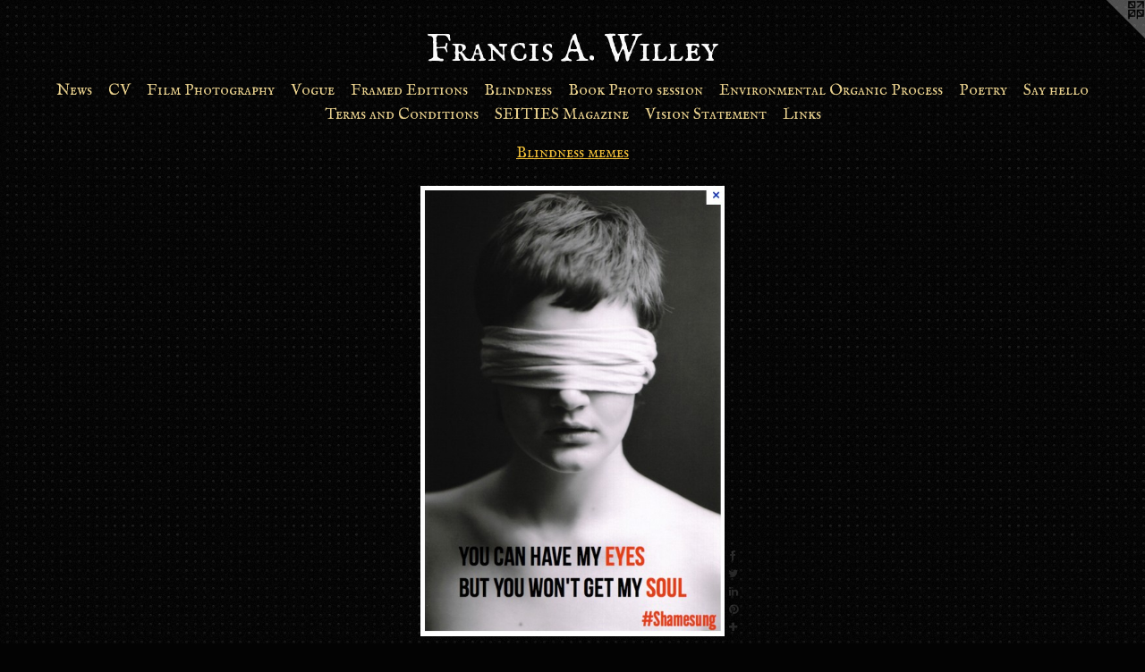

--- FILE ---
content_type: text/html;charset=utf-8
request_url: https://franciswilley.com/artwork/4284757-Blindness%20Meme%206.html
body_size: 5003
content:
<!doctype html><html class="no-js a-image mobile-title-align--center has-mobile-menu-icon--left l-simple p-artwork has-page-nav mobile-menu-align--center has-wall-text "><head><meta charset="utf-8" /><meta content="IE=edge" http-equiv="X-UA-Compatible" /><meta http-equiv="X-OPP-Site-Id" content="60633" /><meta http-equiv="X-OPP-Revision" content="9090" /><meta http-equiv="X-OPP-Locke-Environment" content="production" /><meta http-equiv="X-OPP-Locke-Release" content="v0.0.141" /><title>Francis A. Willey</title><link rel="canonical" href="https://franciswilley.com/artwork/4284757-Blindness%20Meme%206.html" /><meta content="website" property="og:type" /><meta property="og:url" content="https://franciswilley.com/artwork/4284757-Blindness%20Meme%206.html" /><meta property="og:title" content="Blindness Meme 6" /><meta content="width=device-width, initial-scale=1" name="viewport" /><link type="text/css" rel="stylesheet" href="//cdnjs.cloudflare.com/ajax/libs/normalize/3.0.2/normalize.min.css" /><link type="text/css" rel="stylesheet" media="only all" href="//maxcdn.bootstrapcdn.com/font-awesome/4.3.0/css/font-awesome.min.css" /><link type="text/css" rel="stylesheet" media="not all and (min-device-width: 600px) and (min-device-height: 600px)" href="/release/locke/production/v0.0.141/css/small.css" /><link type="text/css" rel="stylesheet" media="only all and (min-device-width: 600px) and (min-device-height: 600px)" href="/release/locke/production/v0.0.141/css/large-simple.css" /><link type="text/css" rel="stylesheet" media="not all and (min-device-width: 600px) and (min-device-height: 600px)" href="/r17640800880000009090/css/small-site.css" /><link type="text/css" rel="stylesheet" media="only all and (min-device-width: 600px) and (min-device-height: 600px)" href="/r17640800880000009090/css/large-site.css" /><link type="text/css" rel="stylesheet" media="only all and (min-device-width: 600px) and (min-device-height: 600px)" href="//fonts.googleapis.com/css?family=IM+Fell+English+SC" /><link type="text/css" rel="stylesheet" media="not all and (min-device-width: 600px) and (min-device-height: 600px)" href="//fonts.googleapis.com/css?family=IM+Fell+English+SC&amp;text=MENUHomewsCVFil%20PhtgrapyudnBkvOcSTIzLA.W" /><script>window.OPP = window.OPP || {};
OPP.modernMQ = 'only all';
OPP.smallMQ = 'not all and (min-device-width: 600px) and (min-device-height: 600px)';
OPP.largeMQ = 'only all and (min-device-width: 600px) and (min-device-height: 600px)';
OPP.downURI = '/x/6/3/3/60633/.down';
OPP.gracePeriodURI = '/x/6/3/3/60633/.grace_period';
OPP.imgL = function (img) {
  !window.lazySizes && img.onerror();
};
OPP.imgE = function (img) {
  img.onerror = img.onload = null;
  img.src = img.getAttribute('data-src');
  //img.srcset = img.getAttribute('data-srcset');
};</script><script src="/release/locke/production/v0.0.141/js/modernizr.js"></script><script src="/release/locke/production/v0.0.141/js/masonry.js"></script><script src="/release/locke/production/v0.0.141/js/respimage.js"></script><script src="/release/locke/production/v0.0.141/js/ls.aspectratio.js"></script><script src="/release/locke/production/v0.0.141/js/lazysizes.js"></script><script src="/release/locke/production/v0.0.141/js/large.js"></script><script src="/release/locke/production/v0.0.141/js/hammer.js"></script><script>if (!Modernizr.mq('only all')) { document.write('<link type="text/css" rel="stylesheet" href="/release/locke/production/v0.0.141/css/minimal.css">') }</script><style>.media-max-width {
  display: block;
}

@media (min-height: 988px) {

  .media-max-width {
    max-width: 466.0px;
  }

}

@media (max-height: 988px) {

  .media-max-width {
    max-width: 47.13872832369942vh;
  }

}</style><!-- Global Site Tag (gtag.js) - Google Analytics --><script async="" src="https://www.googletagmanager.com/gtag/js?id=UA-109129730-2"></script><script>window.dataLayer = window.dataLayer || [];function gtag(){dataLayer.push(arguments)};gtag('js', new Date());gtag('config', 'UA-109129730-2');</script></head><body><a class=" logo hidden--small" href="http://otherpeoplespixels.com/ref/franciswilley.com" title="Website by OtherPeoplesPixels" target="_blank"></a><header id="header"><a class=" site-title" href="/home.html"><span class=" site-title-text u-break-word">Francis A. Willey</span><div class=" site-title-media"></div></a><a id="mobile-menu-icon" class="mobile-menu-icon hidden--no-js hidden--large"><svg viewBox="0 0 21 16" width="21" height="16" fill="currentColor"><rect x="0" y="0" width="21" height="2" rx="0"></rect><rect x="0" y="7" width="21" height="2" rx="0"></rect><rect x="0" y="14" width="21" height="2" rx="0"></rect></svg></a></header><nav class=" hidden--large"><ul class=" site-nav"><li class="nav-item nav-home "><a class="nav-link " href="/home.html">Home</a></li><li class="nav-news nav-item "><a class="nav-link " href="/news.html">News</a></li><li class="d0 nav-divider hidden--small"></li><li class="nav-item nav-pdf1 "><a target="_blank" class="nav-link " href="//img-cache.oppcdn.com/fixed/60633/assets/EVDT__KOKhlWIvNW.pdf">CV</a></li><li class="d0 nav-divider hidden--small"></li><li class="nav-item expanded nav-museum "><a class="nav-link " href="/section/436118.html">Film Photography</a><ul><li class="nav-item expanded nav-museum "><a class="nav-link " href="/section/541890-Blindness%20and%20Ghost.html">Blindness and Ghost</a><ul><li class="nav-gallery nav-item "><a class="nav-link " href="/section/436121-Ghost.html">Ghost</a></li><li class="nav-gallery nav-item "><a class="nav-link " href="/section/457324-Blindness.html">Blindness</a></li><li class="nav-gallery nav-item "><a class="nav-link " href="/artwork/5408568-%20Longing%20of%20a%20Ghost.html">More Blindness and Ghost</a></li></ul></li><li class="nav-gallery nav-item expanded "><a class="nav-link " href="/section/457433-Behind%20the%20Scenes.html">Behind the Scenes</a></li><li class="nav-gallery nav-item expanded "><a class="nav-link " href="/section/477258-Neopictorialist.html">Neopictorialist</a></li><li class="nav-gallery nav-item expanded "><a class="nav-link " href="/section/467190-The%20Prevailing%20muse.html">The Prevailing muse</a></li><li class="nav-gallery nav-item expanded "><a class="nav-link " href="/section/449921-Oracles%20of%20Nature.html">Oracles of Nature</a></li><li class="nav-gallery nav-item expanded "><a class="nav-link " href="/artwork/5439416-Paris%20sessions.html">Paris sessions</a></li><li class="nav-gallery nav-item expanded "><a class="nav-link " href="/section/484068-This%20fragile%20world.html">This fragile world</a></li><li class="nav-gallery nav-item expanded "><a class="nav-link " href="/section/436122-Mythos.html">Mythos</a></li><li class="nav-gallery nav-item expanded "><a class="nav-link " href="/artwork/5416605-Goddess%20of%20the%20frame%20burn.html">Goddess of the frame burn</a></li><li class="nav-gallery nav-item expanded "><a class="nav-link " href="/section/450633-Dreamscapes.html">Dreamscapes</a></li><li class="nav-gallery nav-item expanded "><a class="nav-link " href="/section/530953-Destruction%20Era%20Fantasy.html">Destruction Era Fantasy</a></li><li class="nav-gallery nav-item expanded "><a class="nav-link " href="/section/439973-Afterlife.html">Afterlife</a></li><li class="nav-gallery nav-item expanded "><a class="nav-link " href="/section/440109-Ladies%20of%20the%20Grail.html">Ladies of the Grail</a></li><li class="nav-gallery nav-item expanded "><a class="nav-link " href="/section/530249-The%20Portraitist%28Brightsoul%29.html">The Portraitist (Brightsoul)</a></li><li class="nav-gallery nav-item expanded "><a class="nav-link " href="/section/536992-Palm%20Springs%20and%20other%20stories.html">Palm Springs and other stories</a></li><li class="nav-gallery nav-item expanded "><a class="nav-link " href="/artwork/4777063-Phoenix.html">Phoenix</a></li><li class="nav-gallery nav-item expanded "><a class="nav-link " href="/section/480013-Capillaries%20%28Self%20portraits%29.html">Capillaries</a></li><li class="nav-gallery nav-item expanded "><a class="nav-link " href="/section/530253-Terra%20Firma.html">Terra Firma</a></li><li class="nav-gallery nav-item expanded "><a class="nav-link " href="/artwork/5258946-II%e2%80%99PAIT%e2%80%99AAPIIYISINN%3a%20ART%20IN%20THE%20CONTEMPORARY%20AND%20ANCIENT%20BLACKFOOT%20WAY%20OF%20LIFE.html">II’PAIT’AAPIIYISINN: ART IN THE CONTEMPORARY AND ANCIENT BLACKFOOT WAY OF LIFE</a></li><li class="nav-gallery nav-item expanded "><a class="nav-link " href="/section/504429-MUSICIANS%20%2f%20ARTISTS.html">Musicians / Artists</a></li><li class="nav-gallery nav-item expanded "><a class="nav-link " href="/section/448136-Self%20portraits%20.html">Self Portraits</a></li><li class="nav-gallery nav-item expanded "><a class="nav-link " href="/section/536529-Ghost%20and%20Afterlife%20Book.html">Fine art book pre-order</a></li><li class="nav-gallery nav-item expanded "><a class="nav-link " href="/section/472391-Homages.html">Homages </a></li><li class="nav-gallery nav-item expanded "><a class="selected nav-link " href="/section/457414-Blindness%20memes.html">Blindness memes</a></li><li class="nav-gallery nav-item expanded "><a class="nav-link " href="/artwork/5403330-A%20cinematic%20version%20of%20my%20friends.html">Framed Works</a></li><li class="nav-gallery nav-item expanded "><a class="nav-link " href="/section/524480-Available%20editions%20.html">Available editions </a></li><li class="nav-gallery nav-item expanded "><a class="nav-link " href="/section/541620-Prayer%20for%20a%20bird.html">Prayer for a bird (pre-order)</a></li><li class="nav-gallery nav-item expanded "><a class="nav-link " href="/artwork/5305912-Paul%20Tronson.html">Alchemists</a></li><li class="nav-gallery nav-item expanded "><a class="nav-link " href="/section/536940-Sylph.html">Sylph</a></li><li class="nav-gallery nav-item expanded "><a class="nav-link " href="/section/505209-Ladies%20of%20the%20Royal%20Court.html">Ladies of the court</a></li><li class="nav-gallery nav-item expanded "><a class="nav-link " href="/section/532446-The%20Elegant%20Daggers.html">The Elegant Daggers</a></li><li class="nav-gallery nav-item expanded "><a class="nav-link " href="/section/468616-InclusionistsInfinite%20Identity.html">Inclusionists</a></li><li class="nav-gallery nav-item expanded "><a class="nav-link " href="/section/506045-Wayfarer.html">Wayfarer</a></li><li class="nav-gallery nav-item expanded "><a class="nav-link " href="/section/462518-Solo%20Piano.html">Piano</a></li><li class="nav-gallery nav-item expanded "><a class="nav-link " href="/section/452491-Fashion.html">Fashion</a></li><li class="nav-gallery nav-item expanded "><a class="nav-link " href="/section/515941-Streets.html">Streets</a></li><li class="nav-gallery nav-item expanded "><a class="nav-link " href="/artwork/4532174-Deposit%20for%20photo%20session.html">Book a photo session</a></li><li class="nav-gallery nav-item expanded "><a class="nav-link " href="/section/463135-People.html">People</a></li><li class="nav-gallery nav-item expanded "><a class="nav-link " href="/section/504692-Early%20Work%201992-2003.html">Early Work 1992-2003</a></li><li class="nav-gallery nav-item expanded "><a class="nav-link " href="/section/463218-Aura%20Flora1994-2019.html">Aura Flora 1994-2019</a></li><li class="nav-gallery nav-item expanded "><a class="nav-link " href="/section/477600-Available%20editions.html">Available editions</a></li><li class="nav-gallery nav-item expanded "><a class="nav-link " href="/section/474005-Paramour%20and%20the%20Metamorphosis.html">Paramour and the Metamorphosis</a></li><li class="nav-gallery nav-item expanded "><a class="nav-link " href="/artwork/4519040-City%20Dog.html">City Dog</a></li><li class="nav-gallery nav-item expanded "><a class="nav-link " href="/section/457410-Art%20appropriation.html">Art appropriation</a></li><li class="nav-gallery nav-item expanded "><a class="nav-link " href="/section/513873-ManyeyesCity.html">Manyeyescity</a></li><li class="nav-gallery nav-item expanded "><a class="nav-link " href="/artwork/4385255-Bar%20poster.html">Atelier salon romantique</a></li><li class="nav-gallery nav-item expanded "><a class="nav-link " href="/section/455624-Starland.html">Starland</a></li><li class="nav-gallery nav-item expanded "><a class="nav-link " href="/section/448288-Poetry.html">Poetry</a></li><li class="nav-gallery nav-item expanded "><a class="nav-link " href="/section/436139-The%20Stimulant%20.html">The Stimulant </a></li><li class="nav-gallery nav-item expanded "><a class="nav-link " href="/artwork/4410670-Join%20my%20mailing%20list.html">Mailing list</a></li><li class="nav-gallery nav-item expanded "><a class="nav-link " href="/artwork/5438968-Paris%20sessions.html">More Film Photography</a></li></ul></li><li class="d0 nav-divider hidden--small"></li><li class="nav-item nav-outside5 "><a target="_blank" class="nav-link " href="https://www.vogue.com/photovogue/photographers/23792">Vogue</a></li><li class="d0 nav-divider hidden--small"></li><li class="nav-outside4 nav-item "><a class="nav-link " href="/section/524480-Available%20editions%20.html">Framed Editions</a></li><li class="d0 nav-divider hidden--small"></li><li class="nav-flex2 nav-item "><a class="nav-link " href="/page/2-Blindness.html">Blindness</a></li><li class="nav-item nav-outside0 "><a class="nav-link " href="/artwork/4532174-Deposit-for-photo-session.html">Book Photo session</a></li><li class="d0 nav-divider hidden--small"></li><li class="nav-outside1 nav-item "><a target="_blank" class="nav-link " href="https://www.pressreader.com/canada/photoed-magazine/20210908/281509344286513">Environmental Organic Process</a></li><li class="d0 nav-divider hidden--small"></li><li class="nav-item nav-outside2 "><a class="nav-link " href="/section/448288-POETRY.html">Poetry</a></li><li class="nav-item nav-contact "><a class="nav-link " href="/contact.html">Say hello</a></li><li class="d0 nav-divider hidden--small"></li><li class="nav-pdf3 nav-item "><a target="_blank" class="nav-link " href="//img-cache.oppcdn.com/fixed/60633/assets/3nOneJ2oPeLs8ksJ.pdf">Terms and Conditions</a></li><li class="nav-outside3 nav-item "><a target="_blank" class="nav-link " href="https://www.instagram.com/seities/">SEITIES Magazine</a></li><li class="nav-item nav-pdf2 "><a target="_blank" class="nav-link " href="//img-cache.oppcdn.com/fixed/60633/assets/hfPF5vt223NdgtYa.pdf">Vision Statement</a></li><li class="nav-links nav-item "><a class="nav-link " href="/links.html">Links</a></li></ul></nav><div class=" content"><nav class=" hidden--small" id="nav"><header><a class=" site-title" href="/home.html"><span class=" site-title-text u-break-word">Francis A. Willey</span><div class=" site-title-media"></div></a></header><ul class=" site-nav"><li class="nav-item nav-home "><a class="nav-link " href="/home.html">Home</a></li><li class="nav-news nav-item "><a class="nav-link " href="/news.html">News</a></li><li class="d0 nav-divider hidden--small"></li><li class="nav-item nav-pdf1 "><a target="_blank" class="nav-link " href="//img-cache.oppcdn.com/fixed/60633/assets/EVDT__KOKhlWIvNW.pdf">CV</a></li><li class="d0 nav-divider hidden--small"></li><li class="nav-item expanded nav-museum "><a class="nav-link " href="/section/436118.html">Film Photography</a><ul><li class="nav-item expanded nav-museum "><a class="nav-link " href="/section/541890-Blindness%20and%20Ghost.html">Blindness and Ghost</a><ul><li class="nav-gallery nav-item "><a class="nav-link " href="/section/436121-Ghost.html">Ghost</a></li><li class="nav-gallery nav-item "><a class="nav-link " href="/section/457324-Blindness.html">Blindness</a></li><li class="nav-gallery nav-item "><a class="nav-link " href="/artwork/5408568-%20Longing%20of%20a%20Ghost.html">More Blindness and Ghost</a></li></ul></li><li class="nav-gallery nav-item expanded "><a class="nav-link " href="/section/457433-Behind%20the%20Scenes.html">Behind the Scenes</a></li><li class="nav-gallery nav-item expanded "><a class="nav-link " href="/section/477258-Neopictorialist.html">Neopictorialist</a></li><li class="nav-gallery nav-item expanded "><a class="nav-link " href="/section/467190-The%20Prevailing%20muse.html">The Prevailing muse</a></li><li class="nav-gallery nav-item expanded "><a class="nav-link " href="/section/449921-Oracles%20of%20Nature.html">Oracles of Nature</a></li><li class="nav-gallery nav-item expanded "><a class="nav-link " href="/artwork/5439416-Paris%20sessions.html">Paris sessions</a></li><li class="nav-gallery nav-item expanded "><a class="nav-link " href="/section/484068-This%20fragile%20world.html">This fragile world</a></li><li class="nav-gallery nav-item expanded "><a class="nav-link " href="/section/436122-Mythos.html">Mythos</a></li><li class="nav-gallery nav-item expanded "><a class="nav-link " href="/artwork/5416605-Goddess%20of%20the%20frame%20burn.html">Goddess of the frame burn</a></li><li class="nav-gallery nav-item expanded "><a class="nav-link " href="/section/450633-Dreamscapes.html">Dreamscapes</a></li><li class="nav-gallery nav-item expanded "><a class="nav-link " href="/section/530953-Destruction%20Era%20Fantasy.html">Destruction Era Fantasy</a></li><li class="nav-gallery nav-item expanded "><a class="nav-link " href="/section/439973-Afterlife.html">Afterlife</a></li><li class="nav-gallery nav-item expanded "><a class="nav-link " href="/section/440109-Ladies%20of%20the%20Grail.html">Ladies of the Grail</a></li><li class="nav-gallery nav-item expanded "><a class="nav-link " href="/section/530249-The%20Portraitist%28Brightsoul%29.html">The Portraitist (Brightsoul)</a></li><li class="nav-gallery nav-item expanded "><a class="nav-link " href="/section/536992-Palm%20Springs%20and%20other%20stories.html">Palm Springs and other stories</a></li><li class="nav-gallery nav-item expanded "><a class="nav-link " href="/artwork/4777063-Phoenix.html">Phoenix</a></li><li class="nav-gallery nav-item expanded "><a class="nav-link " href="/section/480013-Capillaries%20%28Self%20portraits%29.html">Capillaries</a></li><li class="nav-gallery nav-item expanded "><a class="nav-link " href="/section/530253-Terra%20Firma.html">Terra Firma</a></li><li class="nav-gallery nav-item expanded "><a class="nav-link " href="/artwork/5258946-II%e2%80%99PAIT%e2%80%99AAPIIYISINN%3a%20ART%20IN%20THE%20CONTEMPORARY%20AND%20ANCIENT%20BLACKFOOT%20WAY%20OF%20LIFE.html">II’PAIT’AAPIIYISINN: ART IN THE CONTEMPORARY AND ANCIENT BLACKFOOT WAY OF LIFE</a></li><li class="nav-gallery nav-item expanded "><a class="nav-link " href="/section/504429-MUSICIANS%20%2f%20ARTISTS.html">Musicians / Artists</a></li><li class="nav-gallery nav-item expanded "><a class="nav-link " href="/section/448136-Self%20portraits%20.html">Self Portraits</a></li><li class="nav-gallery nav-item expanded "><a class="nav-link " href="/section/536529-Ghost%20and%20Afterlife%20Book.html">Fine art book pre-order</a></li><li class="nav-gallery nav-item expanded "><a class="nav-link " href="/section/472391-Homages.html">Homages </a></li><li class="nav-gallery nav-item expanded "><a class="selected nav-link " href="/section/457414-Blindness%20memes.html">Blindness memes</a></li><li class="nav-gallery nav-item expanded "><a class="nav-link " href="/artwork/5403330-A%20cinematic%20version%20of%20my%20friends.html">Framed Works</a></li><li class="nav-gallery nav-item expanded "><a class="nav-link " href="/section/524480-Available%20editions%20.html">Available editions </a></li><li class="nav-gallery nav-item expanded "><a class="nav-link " href="/section/541620-Prayer%20for%20a%20bird.html">Prayer for a bird (pre-order)</a></li><li class="nav-gallery nav-item expanded "><a class="nav-link " href="/artwork/5305912-Paul%20Tronson.html">Alchemists</a></li><li class="nav-gallery nav-item expanded "><a class="nav-link " href="/section/536940-Sylph.html">Sylph</a></li><li class="nav-gallery nav-item expanded "><a class="nav-link " href="/section/505209-Ladies%20of%20the%20Royal%20Court.html">Ladies of the court</a></li><li class="nav-gallery nav-item expanded "><a class="nav-link " href="/section/532446-The%20Elegant%20Daggers.html">The Elegant Daggers</a></li><li class="nav-gallery nav-item expanded "><a class="nav-link " href="/section/468616-InclusionistsInfinite%20Identity.html">Inclusionists</a></li><li class="nav-gallery nav-item expanded "><a class="nav-link " href="/section/506045-Wayfarer.html">Wayfarer</a></li><li class="nav-gallery nav-item expanded "><a class="nav-link " href="/section/462518-Solo%20Piano.html">Piano</a></li><li class="nav-gallery nav-item expanded "><a class="nav-link " href="/section/452491-Fashion.html">Fashion</a></li><li class="nav-gallery nav-item expanded "><a class="nav-link " href="/section/515941-Streets.html">Streets</a></li><li class="nav-gallery nav-item expanded "><a class="nav-link " href="/artwork/4532174-Deposit%20for%20photo%20session.html">Book a photo session</a></li><li class="nav-gallery nav-item expanded "><a class="nav-link " href="/section/463135-People.html">People</a></li><li class="nav-gallery nav-item expanded "><a class="nav-link " href="/section/504692-Early%20Work%201992-2003.html">Early Work 1992-2003</a></li><li class="nav-gallery nav-item expanded "><a class="nav-link " href="/section/463218-Aura%20Flora1994-2019.html">Aura Flora 1994-2019</a></li><li class="nav-gallery nav-item expanded "><a class="nav-link " href="/section/477600-Available%20editions.html">Available editions</a></li><li class="nav-gallery nav-item expanded "><a class="nav-link " href="/section/474005-Paramour%20and%20the%20Metamorphosis.html">Paramour and the Metamorphosis</a></li><li class="nav-gallery nav-item expanded "><a class="nav-link " href="/artwork/4519040-City%20Dog.html">City Dog</a></li><li class="nav-gallery nav-item expanded "><a class="nav-link " href="/section/457410-Art%20appropriation.html">Art appropriation</a></li><li class="nav-gallery nav-item expanded "><a class="nav-link " href="/section/513873-ManyeyesCity.html">Manyeyescity</a></li><li class="nav-gallery nav-item expanded "><a class="nav-link " href="/artwork/4385255-Bar%20poster.html">Atelier salon romantique</a></li><li class="nav-gallery nav-item expanded "><a class="nav-link " href="/section/455624-Starland.html">Starland</a></li><li class="nav-gallery nav-item expanded "><a class="nav-link " href="/section/448288-Poetry.html">Poetry</a></li><li class="nav-gallery nav-item expanded "><a class="nav-link " href="/section/436139-The%20Stimulant%20.html">The Stimulant </a></li><li class="nav-gallery nav-item expanded "><a class="nav-link " href="/artwork/4410670-Join%20my%20mailing%20list.html">Mailing list</a></li><li class="nav-gallery nav-item expanded "><a class="nav-link " href="/artwork/5438968-Paris%20sessions.html">More Film Photography</a></li></ul></li><li class="d0 nav-divider hidden--small"></li><li class="nav-item nav-outside5 "><a target="_blank" class="nav-link " href="https://www.vogue.com/photovogue/photographers/23792">Vogue</a></li><li class="d0 nav-divider hidden--small"></li><li class="nav-outside4 nav-item "><a class="nav-link " href="/section/524480-Available%20editions%20.html">Framed Editions</a></li><li class="d0 nav-divider hidden--small"></li><li class="nav-flex2 nav-item "><a class="nav-link " href="/page/2-Blindness.html">Blindness</a></li><li class="nav-item nav-outside0 "><a class="nav-link " href="/artwork/4532174-Deposit-for-photo-session.html">Book Photo session</a></li><li class="d0 nav-divider hidden--small"></li><li class="nav-outside1 nav-item "><a target="_blank" class="nav-link " href="https://www.pressreader.com/canada/photoed-magazine/20210908/281509344286513">Environmental Organic Process</a></li><li class="d0 nav-divider hidden--small"></li><li class="nav-item nav-outside2 "><a class="nav-link " href="/section/448288-POETRY.html">Poetry</a></li><li class="nav-item nav-contact "><a class="nav-link " href="/contact.html">Say hello</a></li><li class="d0 nav-divider hidden--small"></li><li class="nav-pdf3 nav-item "><a target="_blank" class="nav-link " href="//img-cache.oppcdn.com/fixed/60633/assets/3nOneJ2oPeLs8ksJ.pdf">Terms and Conditions</a></li><li class="nav-outside3 nav-item "><a target="_blank" class="nav-link " href="https://www.instagram.com/seities/">SEITIES Magazine</a></li><li class="nav-item nav-pdf2 "><a target="_blank" class="nav-link " href="//img-cache.oppcdn.com/fixed/60633/assets/hfPF5vt223NdgtYa.pdf">Vision Statement</a></li><li class="nav-links nav-item "><a class="nav-link " href="/links.html">Links</a></li></ul><footer><div class=" copyright">© Francis A. Willey</div><div class=" credit"><a href="http://otherpeoplespixels.com/ref/franciswilley.com" target="_blank">Website by OtherPeoplesPixels</a></div></footer></nav><main id="main"><div class=" page clearfix media-max-width"><h1 class="parent-title title"><a href="/section/436118.html" class="root title-segment hidden--small">Film Photography</a><span class=" title-sep hidden--small"> &gt; </span><a class=" title-segment" href="/section/457414-Blindness%20memes.html">Blindness memes</a></h1><div class=" media-and-info"><div class=" page-media-wrapper media"><a class=" page-media" title="Blindness Meme 6" href="/artwork/4284755-blindness%20meme%205.html" id="media"><img data-aspectratio="466/692" class="u-img " alt="Blindness meme 6" src="//img-cache.oppcdn.com/fixed/60633/assets/_54Fj_heYkjjC7BD.jpg" srcset="//img-cache.oppcdn.com/img/v1.0/s:60633/t:QkxBTksrVEVYVCtIRVJF/p:12/g:tl/o:2.5/a:50/q:90/466x692-_54Fj_heYkjjC7BD.jpg/466x692/08978096fdf384c633c045f2d9772cd5.jpg 466w,
//img-cache.oppcdn.com/img/v1.0/s:60633/t:QkxBTksrVEVYVCtIRVJF/p:12/g:tl/o:2.5/a:50/q:90/984x588-_54Fj_heYkjjC7BD.jpg/395x588/bd811f35beb40c69dd203c149efef17a.jpg 395w,
//img-cache.oppcdn.com/fixed/60633/assets/_54Fj_heYkjjC7BD.jpg 323w" sizes="(max-device-width: 599px) 100vw,
(max-device-height: 599px) 100vw,
(max-width: 323px) 323px,
(max-height: 480px) 323px,
(max-width: 395px) 395px,
(max-height: 588px) 395px,
466px" /></a><a class=" zoom-corner" style="display: none" id="zoom-corner"><span class=" zoom-icon fa fa-search-plus"></span></a><div class="share-buttons a2a_kit social-icons hidden--small" data-a2a-title="Blindness Meme 6" data-a2a-url="https://franciswilley.com/artwork/4284757-Blindness%20Meme%206.html"><a class="u-img-link a2a_button_facebook share-button "><span class="facebook social-icon fa-facebook fa "></span></a><a class="u-img-link share-button a2a_button_twitter "><span class="twitter fa-twitter social-icon fa "></span></a><a class="u-img-link share-button a2a_button_linkedin "><span class="linkedin social-icon fa-linkedin fa "></span></a><a class="u-img-link a2a_button_pinterest share-button "><span class="fa-pinterest social-icon pinterest fa "></span></a><a target="_blank" class="u-img-link share-button a2a_dd " href="https://www.addtoany.com/share_save"><span class="social-icon share fa-plus fa "></span></a></div></div><div class=" info border-color"><div class=" wall-text border-color"><div class=" wt-item wt-title">Blindness Meme 6</div><div class=" wt-item wt-media">Meme</div><div class=" wt-item wt-date">2017</div></div><div class=" page-nav hidden--small border-color clearfix"><a class=" prev" id="artwork-prev" href="/artwork/4284759-Blindness%20meme%207.html">&lt; <span class=" m-hover-show">previous</span></a> <a class=" next" id="artwork-next" href="/artwork/4284755-blindness%20meme%205.html"><span class=" m-hover-show">next</span> &gt;</a></div></div></div><div class="share-buttons a2a_kit social-icons hidden--large" data-a2a-title="Blindness Meme 6" data-a2a-url="https://franciswilley.com/artwork/4284757-Blindness%20Meme%206.html"><a class="u-img-link a2a_button_facebook share-button "><span class="facebook social-icon fa-facebook fa "></span></a><a class="u-img-link share-button a2a_button_twitter "><span class="twitter fa-twitter social-icon fa "></span></a><a class="u-img-link share-button a2a_button_linkedin "><span class="linkedin social-icon fa-linkedin fa "></span></a><a class="u-img-link a2a_button_pinterest share-button "><span class="fa-pinterest social-icon pinterest fa "></span></a><a target="_blank" class="u-img-link share-button a2a_dd " href="https://www.addtoany.com/share_save"><span class="social-icon share fa-plus fa "></span></a></div></div></main></div><footer><div class=" copyright">© Francis A. Willey</div><div class=" credit"><a href="http://otherpeoplespixels.com/ref/franciswilley.com" target="_blank">Website by OtherPeoplesPixels</a></div></footer><div class=" modal zoom-modal" style="display: none" id="zoom-modal"><style>@media (min-aspect-ratio: 233/346) {

  .zoom-media {
    width: auto;
    max-height: 692px;
    height: 100%;
  }

}

@media (max-aspect-ratio: 233/346) {

  .zoom-media {
    height: auto;
    max-width: 466px;
    width: 100%;
  }

}
@supports (object-fit: contain) {
  img.zoom-media {
    object-fit: contain;
    width: 100%;
    height: 100%;
    max-width: 466px;
    max-height: 692px;
  }
}</style><div class=" zoom-media-wrapper"><img onerror="OPP.imgE(this);" onload="OPP.imgL(this);" data-src="//img-cache.oppcdn.com/fixed/60633/assets/_54Fj_heYkjjC7BD.jpg" data-srcset="//img-cache.oppcdn.com/img/v1.0/s:60633/t:QkxBTksrVEVYVCtIRVJF/p:12/g:tl/o:2.5/a:50/q:90/466x692-_54Fj_heYkjjC7BD.jpg/466x692/08978096fdf384c633c045f2d9772cd5.jpg 466w,
//img-cache.oppcdn.com/img/v1.0/s:60633/t:QkxBTksrVEVYVCtIRVJF/p:12/g:tl/o:2.5/a:50/q:90/984x588-_54Fj_heYkjjC7BD.jpg/395x588/bd811f35beb40c69dd203c149efef17a.jpg 395w,
//img-cache.oppcdn.com/fixed/60633/assets/_54Fj_heYkjjC7BD.jpg 323w" data-sizes="(max-device-width: 599px) 100vw,
(max-device-height: 599px) 100vw,
(max-width: 323px) 323px,
(max-height: 480px) 323px,
(max-width: 395px) 395px,
(max-height: 588px) 395px,
466px" class="zoom-media lazyload hidden--no-js " alt="Blindness meme 6" /><noscript><img class="zoom-media " alt="Blindness meme 6" src="//img-cache.oppcdn.com/fixed/60633/assets/_54Fj_heYkjjC7BD.jpg" /></noscript></div></div><div class=" offline"></div><script src="/release/locke/production/v0.0.141/js/small.js"></script><script src="/release/locke/production/v0.0.141/js/artwork.js"></script><script>var a2a_config = a2a_config || {};a2a_config.prioritize = ['facebook','twitter','linkedin','googleplus','pinterest','instagram','tumblr','share'];a2a_config.onclick = 1;(function(){  var a = document.createElement('script');  a.type = 'text/javascript'; a.async = true;  a.src = '//static.addtoany.com/menu/page.js';  document.getElementsByTagName('head')[0].appendChild(a);})();</script><script>window.oppa=window.oppa||function(){(oppa.q=oppa.q||[]).push(arguments)};oppa('config','pathname','production/v0.0.141/60633');oppa('set','g','true');oppa('set','l','simple');oppa('set','p','artwork');oppa('set','a','image');oppa('rect','m','media','');oppa('send');</script><script async="" src="/release/locke/production/v0.0.141/js/analytics.js"></script><script src="https://otherpeoplespixels.com/static/enable-preview.js"></script></body></html>

--- FILE ---
content_type: text/css;charset=utf-8
request_url: https://franciswilley.com/r17640800880000009090/css/large-site.css
body_size: 548
content:
body {
  background-color: #030303;
  font-weight: 700;
  font-style: normal;
  font-family: "Georgia", serif;
}

body {
  color: #949494;
}

main a {
  color: #f1f2f4;
}

main a:hover {
  text-decoration: underline;
  color: #d4d7de;
}

main a:visited {
  color: #d4d7de;
}

.site-title, .mobile-menu-icon {
  color: #fafafa;
}

.site-nav, .mobile-menu-link, nav:before, nav:after {
  color: #e8d08d;
}

.site-nav a {
  color: #e8d08d;
}

.site-nav a:hover {
  text-decoration: none;
  color: #dfbf63;
}

.site-nav a:visited {
  color: #e8d08d;
}

.site-nav a.selected {
  color: #dfbf63;
}

.site-nav:hover a.selected {
  color: #e8d08d;
}

footer {
  color: #e6e7ea;
}

footer a {
  color: #f1f2f4;
}

footer a:hover {
  text-decoration: underline;
  color: #d4d7de;
}

footer a:visited {
  color: #d4d7de;
}

.title, .news-item-title, .flex-page-title {
  color: #f0bf38;
}

.title a {
  color: #f0bf38;
}

.title a:hover {
  text-decoration: none;
  color: #e4ac11;
}

.title a:visited {
  color: #f0bf38;
}

.hr, .hr-before:before, .hr-after:after, .hr-before--small:before, .hr-before--large:before, .hr-after--small:after, .hr-after--large:after {
  border-top-color: #fafafa;
}

.button {
  background: #f1f2f4;
  color: #030303;
}

.social-icon {
  background-color: #949494;
  color: #030303;
}

.welcome-modal {
  background-color: #030303;
}

.share-button .social-icon {
  color: #949494;
}

body {
  background-image: url(//static.otherpeoplespixels.com/images/backgrounds/worn_dots-black.png);
}

.site-title {
  font-family: "IM Fell English SC", sans-serif;
  font-style: normal;
  font-weight: 400;
}

.site-nav {
  font-family: "IM Fell English SC", sans-serif;
  font-style: normal;
  font-weight: 400;
}

.section-title, .parent-title, .news-item-title, .link-name, .preview-placeholder, .preview-image, .flex-page-title {
  font-family: "IM Fell English SC", sans-serif;
  font-style: normal;
  font-weight: 400;
}

body {
  font-size: 14px;
}

.site-title {
  font-size: 43px;
}

.site-nav {
  font-size: 18px;
}

.title, .news-item-title, .link-name, .flex-page-title {
  font-size: 18px;
}

.border-color {
  border-color: hsla(0, 0%, 58.039215%, 0.2);
}

.p-artwork .page-nav a {
  color: #949494;
}

.p-artwork .page-nav a:hover {
  text-decoration: none;
  color: #949494;
}

.p-artwork .page-nav a:visited {
  color: #949494;
}

.wordy {
  text-align: left;
}

--- FILE ---
content_type: text/css;charset=utf-8
request_url: https://franciswilley.com/r17640800880000009090/css/small-site.css
body_size: 369
content:
body {
  background-color: #030303;
  font-weight: 700;
  font-style: normal;
  font-family: "Georgia", serif;
}

body {
  color: #949494;
}

main a {
  color: #f1f2f4;
}

main a:hover {
  text-decoration: underline;
  color: #d4d7de;
}

main a:visited {
  color: #d4d7de;
}

.site-title, .mobile-menu-icon {
  color: #fafafa;
}

.site-nav, .mobile-menu-link, nav:before, nav:after {
  color: #e8d08d;
}

.site-nav a {
  color: #e8d08d;
}

.site-nav a:hover {
  text-decoration: none;
  color: #dfbf63;
}

.site-nav a:visited {
  color: #e8d08d;
}

.site-nav a.selected {
  color: #dfbf63;
}

.site-nav:hover a.selected {
  color: #e8d08d;
}

footer {
  color: #e6e7ea;
}

footer a {
  color: #f1f2f4;
}

footer a:hover {
  text-decoration: underline;
  color: #d4d7de;
}

footer a:visited {
  color: #d4d7de;
}

.title, .news-item-title, .flex-page-title {
  color: #f0bf38;
}

.title a {
  color: #f0bf38;
}

.title a:hover {
  text-decoration: none;
  color: #e4ac11;
}

.title a:visited {
  color: #f0bf38;
}

.hr, .hr-before:before, .hr-after:after, .hr-before--small:before, .hr-before--large:before, .hr-after--small:after, .hr-after--large:after {
  border-top-color: #fafafa;
}

.button {
  background: #f1f2f4;
  color: #030303;
}

.social-icon {
  background-color: #949494;
  color: #030303;
}

.welcome-modal {
  background-color: #030303;
}

.site-title {
  font-family: "IM Fell English SC", sans-serif;
  font-style: normal;
  font-weight: 400;
}

nav {
  font-family: "IM Fell English SC", sans-serif;
  font-style: normal;
  font-weight: 400;
}

.wordy {
  text-align: left;
}

.site-title {
  font-size: 2.125rem;
}

footer .credit a {
  color: #949494;
}

--- FILE ---
content_type: text/css; charset=utf-8
request_url: https://fonts.googleapis.com/css?family=IM+Fell+English+SC&text=MENUHomewsCVFil%20PhtgrapyudnBkvOcSTIzLA.W
body_size: -409
content:
@font-face {
  font-family: 'IM Fell English SC';
  font-style: normal;
  font-weight: 400;
  src: url(https://fonts.gstatic.com/l/font?kit=a8IENpD3CDX-4zrWfr1VY879qFF05pZLPogIg0oL5ddI_DBUeIeh5L4dxVfG0lm9zmXVcII_hj-7nDQnYU-DfQRpj0bTDYE&skey=44cc57b48745e8ce&v=v16) format('woff2');
}
